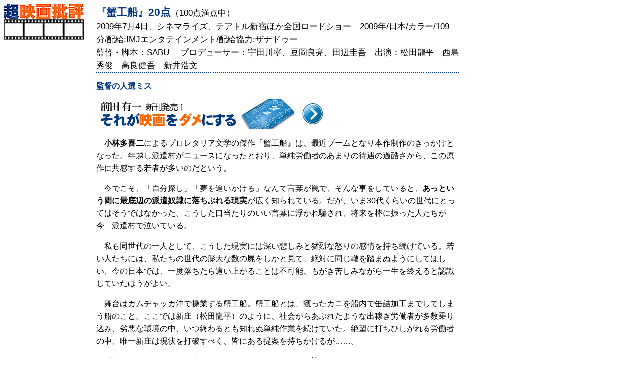

--- FILE ---
content_type: text/html
request_url: https://movie.maeda-y.com/movie/01315.htm
body_size: 3820
content:
<!DOCTYPE HTML PUBLIC "-//W3C//DTD HTML 4.01 Transitional//EN">
<html lang="ja-JP">
<head>
<meta http-equiv="Content-Type" content="text/html; charset=Shift_JIS">
<meta http-equiv="Content-Script-Type" content="text/javascript">
<meta http-equiv="Content-Style-Type" content="text/css">
<meta name="viewport" content="width=device-width,initial-scale=1.0">

<META name="ROBOTS" content="NOARCHIVE">
<meta name="description" content="映画ライターの前田有一による最新映画批評です。">
<meta name="keyword" content="DVD,ビデオ,新作,レビュー,評論,感想,批判,って,とは,ムービー,シネマ">
<title>超映画批評『蟹工船』20点（100点満点中）</title>
<link rel="stylesheet" type="text/css" href="../css/responsive.css">

<script type="text/javascript">

  var _gaq = _gaq || [];
  _gaq.push(['_setAccount', 'UA-18084989-1']);
  _gaq.push(['_setDomainName', '.maeda-y.com']);
  _gaq.push(['_trackPageview']);

  (function() {
    var ga = document.createElement('script'); ga.type = 'text/javascript'; ga.async = true;
    ga.src = ('https:' == document.location.protocol ? 'https://ssl' : 'http://www') + '.google-analytics.com/ga.js';
    var s = document.getElementsByTagName('script')[0]; s.parentNode.insertBefore(ga, s);
  })();

</script>
<script async src="https://pagead2.googlesyndication.com/pagead/js/adsbygoogle.js"></script>
<script>
     (adsbygoogle = window.adsbygoogle || []).push({
          google_ad_client: "ca-pub-2810684128609866",
          enable_page_level_ads: true
     });
</script>
</head>
<BODY>
<div class="menu">
<a href="../index.html"><img src="../img/title3.gif" width="160" height="31" alt="超映画批評" class="no"></a><br>
<img src="../img/film2.gif" width="160" height="42" alt="" class="data">
<div>
<!--	レスポンシブ左部	-->
<script async src="//pagead2.googlesyndication.com/pagead/js/adsbygoogle.js"></script>
<!-- レスポンシブ左部 -->
<ins class="adsbygoogle"
     style="display:block"
     data-ad-client="ca-pub-2810684128609866"
     data-ad-slot="7968263552"
     data-ad-format="auto"></ins>
<script>
(adsbygoogle = window.adsbygoogle || []).push({});
</script>
</div>



<!--pitta-->

<div style="margin-top:1em;">
<!--loka-->

</div>
</div>

<div class="main">
<h1 class="title">『蟹工船』20点<span class="title2">（100点満点中）<br>
2009年7月4日、シネマライズ、テアトル新宿ほか全国ロードショー　2009年/日本/カラー/109分/配給:IMJエンタテインメント/配給協力:ザナドゥー<br>
監督・脚本：SABU 　プロデューサー：宇田川寧、豆岡良亮、田辺圭吾　出演：松田龍平　西島秀俊　高良健吾　新井浩文 
</span></h1>
<h2>監督の人選ミス</h2>
<!--書籍バナー-->
<a href="//af.moshimo.com/af/c/click?a_id=1639793&p_id=54&pc_id=54&pl_id=616&url=https%3A%2F%2Fbooks.rakuten.co.jp%2Frb%2F14755827%2F%3Fscid%3Daf_pc_etc%26sc2id%3Daf_103_1_10000645" rel="nofollow"><img src="https://movie.maeda-y.com/img/bookbanner.png" style="border:none;"></a><img src="//i.moshimo.com/af/i/impression?a_id=1639793&p_id=54&pc_id=54&pl_id=616" width="1" height="1" style="border:none;">
<!--書籍バナー-->
<p>
<strong>小林多喜二</strong>によるプロレタリア文学の傑作『蟹工船』は、最近ブームとなり本作制作のきっかけとなった。年越し派遣村がニュースになったとおり、単純労働者のあまりの待遇の過酷さから、この原作に共感する若者が多いのだという。
</p><p>
今でこそ、「自分探し」「夢を追いかける」なんて言葉が罠で、そんな事をしていると、<strong>あっという間に最底辺の派遣奴隷に落ちぶれる現実</strong>が広く知られている。だが、いま30代くらいの世代にとってはそうではなかった。こうした口当たりのいい言葉に浮かれ騙され、将来を棒に振った人たちが今、派遣村で泣いている。
</p><p>
私も同世代の一人として、こうした現実には深い悲しみと猛烈な怒りの感情を持ち続けている。若い人たちには、私たちの世代の膨大な数の屍をしかと見て、絶対に同じ轍を踏まぬようにしてほしい。今の日本では、一度落ちたら這い上がることは不可能、もがき苦しみながら一生を終えると認識していたほうがよい。
</p><p>
舞台はカムチャッカ沖で操業する蟹工船。蟹工船とは、獲ったカニを船内で缶詰加工までしてしまう船のこと。ここでは新庄（松田龍平）のように、社会からあぶれたような出稼ぎ労働者が多数乗り込み、劣悪な環境の中、いつ終わるとも知れぬ単純作業を続けていた。絶望に打ちひしがれる労働者の中、唯一新庄は現状を打破すべく、皆にある提案を持ちかけるが……。
</p><p>
重大な問題として、この映画の企画者は、<strong>これをいったい誰にみせるつもりだったのか</strong>、というのがある。
</p><p>
安い給料と不安定な雇用に苦しんでいる労働者たちか？　たぶんそうだろう。本当につらい人々が、そこに救いがあるかもしれないと思って、原作を手に取るのだから。
</p><p>
だとしたら、監督をSABUに依頼したその判断は完全に間違っている。彼はいわゆる職人監督ではないから、原作を独自に読み解き、自らの芸術フィルターをかけたアート作品にするのは最初からわかっている。実際その能力・センスはたいしたものなのだが、そうして出来上がる「映画作品」は、この客層が求めるものとは正反対だろう。
</p><p>
たとえば、この映画のプロデューサーは考えたことがあるのか。この映画の入場料1800円というのは、底辺に近い労働者の3日分くらいの食費にあたる。彼らが3日間メシを抜いてこれを見て、喜ぶはずだと断言できるか。自分たちは「斬新な解釈でおもしろいものを作れたな」と満足しているかもしれないが、観客はどうなのか。
</p><p>
好きなものをやりたいなら、オリジナルでやればいい。原作ものを映画にする際には、ファンへの思いやりというものが、多少は必要だ。私はそう考える。
</p><p>
私は本作は、<strong>SABU監督の才能の無駄遣い</strong>ですらあると思う。この原作の映画化に限っては、他の監督に依頼したほうが良かった。
</p><p>
時代設定を行わず、SFのような『蟹工船』の内装など非リアリズムの中で、人間の本質を描こうとしたSABU監督。
</p><p>
だが、そのメッセージは表層的で言葉も軽く、心に届かない。現実離れした見た目は、この問題の本質を射抜いているようには思えず、ユーモアも笑えない。この映画を見て、ふざけるなと激怒する労働者も少なくないはずだ。
</p><p>
映画『蟹工船』は、そんなわけでSABU映画の愛好者以外にはすすめられない。とくに今夏はほかにたくさんいい映画があるから、3日メシを我慢して見に行こうと考えているような人は、別の作品にしておいたほうが無難である。
</p>
<div>
<!--	記事内広告	-->
<script async src="//pagead2.googlesyndication.com/pagead/js/adsbygoogle.js"></script>
<ins class="adsbygoogle"
     style="display:block; text-align:center;"
     data-ad-format="fluid"
     data-ad-layout="in-article"
     data-ad-client="ca-pub-2810684128609866"
     data-ad-slot="7393370879"></ins>
<script>
     (adsbygoogle = window.adsbygoogle || []).push({});
</script>
</div>
<!--
<div class="ad">
<dl>
<dt><a href="http://www.amazon.co.jp/exec/obidos/ASIN/4101084017/maeday-22/ref=nosim/" name="amazletlink" target="_blank">蟹工船・党生活者 (新潮文庫)</a></dt>
<dd>
原作。蟹工船は著作権の期限の関係で、ネット上でも探せば全文読めるかもしれません。
</dd>
<dt><a href="http://www.amazon.co.jp/exec/obidos/ASIN/4872578368/maeday-22/ref=nosim/" name="amazletlink" target="_blank">蟹工船 (まんがで読破)</a></dt>
<dd>
そんなわけで、こうしたマンガ版もいくつか出ているようです。
</dd>
</dl>
</div>
-->

<div id="footer">
<a href="../index.html">[home]</a>＞<a href="../index3.html">[過去ログ]</a>
</div>

</div><br style="clear:left;">
<hr>
<ADDRESS>
連絡は<a href="mailto:webmaster&#64;maeda-y.com">前田有一</a>（webmaster&#64;maeda-y.com　映画批評家）まで<br>&copy;2003 by Yuichi Maeda. All rights reserved.
</ADDRESS>


</BODY>
</HTML>


--- FILE ---
content_type: text/html; charset=utf-8
request_url: https://www.google.com/recaptcha/api2/aframe
body_size: 268
content:
<!DOCTYPE HTML><html><head><meta http-equiv="content-type" content="text/html; charset=UTF-8"></head><body><script nonce="avJ4wxidCp3QYWQFyApSZA">/** Anti-fraud and anti-abuse applications only. See google.com/recaptcha */ try{var clients={'sodar':'https://pagead2.googlesyndication.com/pagead/sodar?'};window.addEventListener("message",function(a){try{if(a.source===window.parent){var b=JSON.parse(a.data);var c=clients[b['id']];if(c){var d=document.createElement('img');d.src=c+b['params']+'&rc='+(localStorage.getItem("rc::a")?sessionStorage.getItem("rc::b"):"");window.document.body.appendChild(d);sessionStorage.setItem("rc::e",parseInt(sessionStorage.getItem("rc::e")||0)+1);localStorage.setItem("rc::h",'1768992572189');}}}catch(b){}});window.parent.postMessage("_grecaptcha_ready", "*");}catch(b){}</script></body></html>

--- FILE ---
content_type: text/css
request_url: https://movie.maeda-y.com/css/responsive.css
body_size: 895
content:
@charset "shift_jis";

/* ここからスマホ用のCSS */
@media screen and (max-width:767px){

img{
max-width: 100%;
height: auto;
width /***/:auto;
}

/* ここから通常のCSS */
a:link{
	color:#0000ff;
	background-color:transparent;}
a:visited{
	color:#800080;
	background-color:transparent;}
a:hover{
	color:#ff0000;
	background-color:#ffff00;}
a:active{
	color:#ff0000;
	background-color:transparent;}

body{
	font-family:sans-serif;
	text-align:left;
	font-size:19px;
	background-color:#ffffff;
	color:#000000;
	line-height:1.7;
	max-width:100%;
	}

.left{
	float: none;
	text-align:right;
	}

h1{
	color:#003880;
	background-color:#ffffff;
	border-color:#003880;
	border-width:0px 0px 2px 0px;
	border-style:dotted;
	font-size:120%;
	text-indent:0;
	margin-top:0.2em;
	margin-bottom:0.4em;
	}

/*	記事ページ点数	*/
.title2{
	color:#000000;
	font-size:80%;
	font-weight:normal;
	}

	
h2{
	color:#003880;
	font-size:100%;
	}

h3{
	color:#ff6600;
	font-size:100%;
	background-color:#ffdcc4;
	text-indent:0.5em;
	max-width:580px;
	}

h4{
	font-size:90%;
	margin-left:2em;
	}

p{
	margin-bottom:2em;
	text-indent:1em;
	}


dt{	margin-top:1.2em;
	font-weight:bold;
	}

dd{	margin-left:0;
	}

ul{
	padding-left:1.2em;
	padding-bottom:1.2em;
	}

li{	margin-bottom:1em;
	}

/*	左メニュー	*/
.menu{
	width:100%;
	float: none;
	}

/*	中央画面	*/
.main{
	max-width:100%;
	}

.main2{
	margin-left:178px;
	}

.sub{
	line-height:1.5;
	width:250px;
	float:right;
	margin-right:0;
	}

.sub2{
	width:125px;
	float:right;
	margin-right:0;
	}

.sub3{
	width:162px;
	float:right;
	text-align:right;
	margin-right:0;
	}

.subloka{
	line-height:1.5;
	width:265px;
	float:right;
	font-size:80%;
	margin-right:0;
	}

.r{
	text-align:right;}

.f-r{
	float: none;}

.f-r2{
	float: none;
	margin-left:0.5em;
	}

.f-l{
	float: none;}

.bk1{
	background-image: url("../img/bk1.gif");
	}

.smaller{
	font-size:90%;}

.red{
	color:#FF0000;}

.right{
	text-align:right;}

.center{
	text-align:center;}

.box{
	padding:0.5em;
	background-color:#ffdcc4;
	border-color:#999999;
	border-width:1px;
	border-style:solid;
	}

.tbox{
	padding:0.5em;
	background-color:#ffdcc4;
	border-color:#999999;
	border-width:1px;
	border-style:solid;
	margin-bottom:1em;
	}

.form{
	margin-left:2em;
	}

.no{
	border-width:0;}

.main3{
	margin-right:260px;
	}

.topimg{
	float:left;
	margin-right:20px;}

.topama{
	margin-bottom:3px;}

.bottom_ad{
	margin-top:1em;}

.ad{
	background-color:#ffffff;
	border-color:#ff6600;
	border-width:1px;
	border-style:solid;
	margin-top:1em;
	margin-bottom:1em;
	padding:0.3em;
	}

.ad2{
	max-width:600px;
	background-color:#ffffff;
	border-color:#ff6600;
	border-width:2px;
	border-style:solid;
	margin-bottom:1em;
	padding:0.5em;
	}

.ad3{
	background-color:#ffffff;
	margin:1em;
	}

.ad4{
	height:100%;
	background-color:#ffffff;
	border-color:#cccccc;
	border-width:1px;
	border-style:solid;
	font-size:smaller;
	}

div#header{
	font-size:90%;
	text-align:right;}

div#footer{
	font-size:100%;}

/* CSSの一番最後に記述 */
}

/* ここからタブレット以上のCSS */

@media print, screen and (min-width: 768px) {

/* ここから通常のCSS */
a:link{
	color:#0000ff;
	background-color:transparent;}
a:visited{
	color:#800080;
	background-color:transparent;}
a:hover{
	color:#ff0000;
	background-color:#ffff00;}
a:active{
	color:#ff0000;
	background-color:transparent;}

body{
	font-family:sans-serif;
	text-align:left;
	background-color:#ffffff;
	color:#000000;
	line-height:1.6;
	max-width:1024px;
	}

.left{
	float:left;
	text-align:right;
	}

h1{
	color:#003880;
	background-color:#ffffff;
	border-color:#003880;
	border-width:0px 0px 2px 0px;
	border-style:dotted;
	font-size:130%;
	text-indent:0;
	margin-top:0.2em;
	margin-bottom:0.4em;
	}


/*	記事ページ点数	*/
.title2{
	color:#000000;
	font-size:80%;
	font-weight:normal;
	}

h2{
	color:#003880;
	font-size:100%;
	}

h3{
	color:#ff6600;
	font-size:90%;
	background-color:#ffdcc4;
	text-indent:0.5em;
	}

h4{
	font-size:90%;
	margin-left:2em;
	text-indent:1em;
	}

p{	text-indent:1em;
	}


dt{	margin-top:1.2em;
	font-weight:bold;
	}

/*	左メニュー	*/
.menu{
	width:175px;
	max-width:175px;
	float:left;
	}

/*	中央画面	*/
.main{
	margin-left:185px;
	max-width:730px;
	}

.main2{
	margin-left:178px;
	}

.sub{
	line-height:1.5;
	width:250px;
	float:right;
	margin-right:0;
	}

.sub2{
	width:125px;
	float:right;
	margin-right:0;
	}

.sub3{
	width:162px;
	float:right;
	text-align:right;
	margin-right:0;
	}

.subloka{
	line-height:1.5;
	width:265px;
	float:right;
	font-size:80%;
	margin-right:0;
	}

.r{
	text-align:right;}

.f-r{
	float:right;}

.f-r2{
	float:right;
	margin-left:0.5em;
	}

.f-l{
	float:left;}

.bk1{
	background-image: url("../img/bk1.gif");
	}

.smaller{
	font-size:80%;}

.red{
	color:#FF0000;}

.right{
	text-align:right;}

.center{
	text-align:center;}

.box{
	padding:0.5em;
	background-color:#ffdcc4;
	border-color:#999999;
	border-width:1px;
	border-style:solid;
	}

.tbox{
	padding:0.5em;
	background-color:#ffdcc4;
	border-color:#999999;
	border-width:1px;
	border-style:solid;
	margin-bottom:1em;
}

.form{
	margin-left:2em;
}

.no{
	border-width:0;}

.main3{
	margin-right:260px;
}

.topimg{
	float:left;
	margin-right:20px;}

.topama{
	margin-bottom:3px;}

.bottom_ad{
	margin-top:1em;}

.ad{
	background-color:#ffffff;
	border-color:#ff6600;
	border-width:1px;
	border-style:solid;
	margin-top:1em;
	margin-bottom:1em;
	padding-left:1em;
	}

.ad2{
	width:600px;
	background-color:#ffffff;
	border-color:#ff6600;
	border-width:2px;
	border-style:solid;
	margin:1em;
	padding:1em;
	}

.ad3{
	background-color:#ffffff;
	margin:1em;
	}

.ad4{
	height:100%;
	background-color:#ffffff;
	border-color:#cccccc;
	border-width:1px;
	border-style:solid;
	font-size:smaller;
	}

div#header{
	font-size:90%;
	text-align:right;}

div#footer{
	font-size:90%;}

/* CSSの一番最後に記述 */
}
